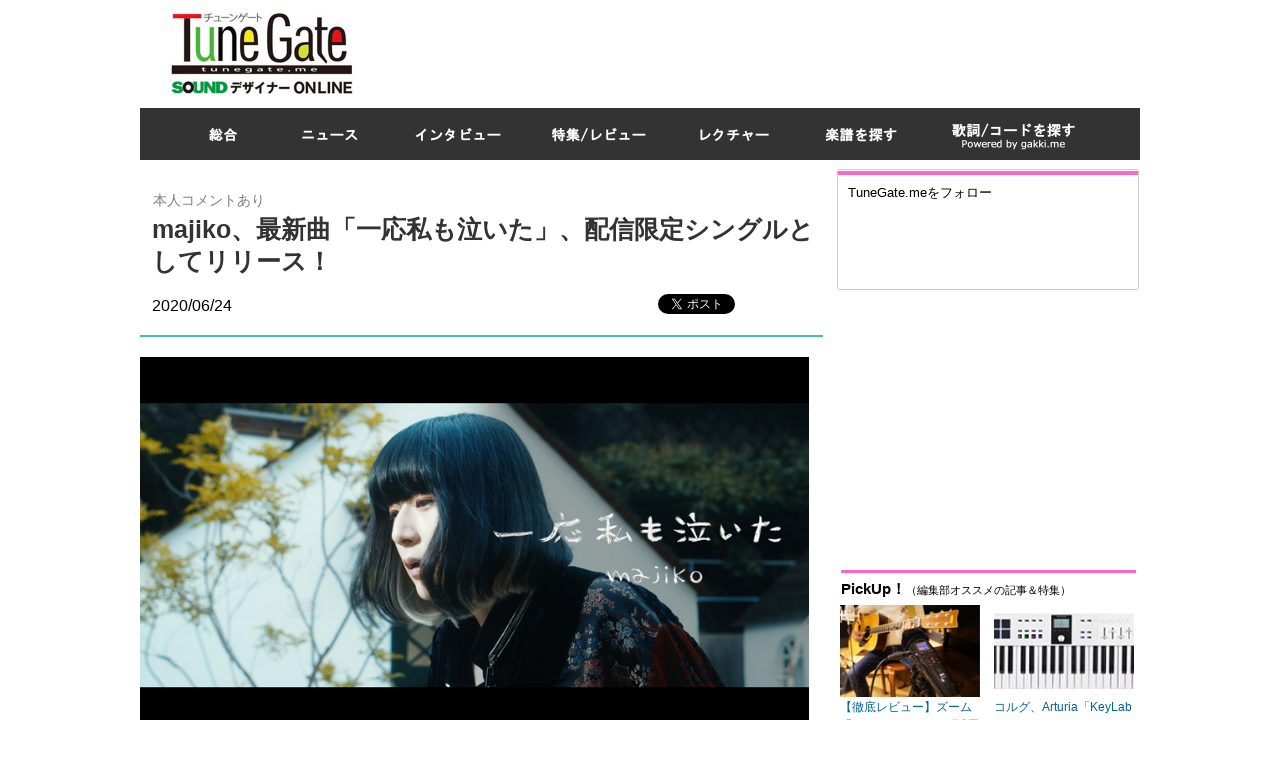

--- FILE ---
content_type: text/html
request_url: https://tunegate.me/P20200624001
body_size: 12642
content:

<!DOCTYPE html>
<html lang="ja">
<head>
<meta charset="utf-8" />
<meta name="viewport" content="width=device-width, initial-scale=1,user-scalable=0" />
<meta name="format-detection" content="telephone=no, address=no, email=no" />
<title>majiko、最新曲「一応私も泣いた」、配信限定シングルとしてリリース！｜TuneGate.me</title>
<meta name="description" content="majikoの最新曲「一応私も泣いた」が配信限定シングルとしてリリースされた。" />
<meta name="keywords" content=",TuneGate.me" />
<link rel="shortcut icon" href="/common/img/favicon.ico">
<link rel="canonical" href="/P20200624001">



<link rel="stylesheet" href="/common/css/import.css" />
<link rel="stylesheet" href="/common/css/responsive.css" />


<!-- ※基本共通設定 -->
<head prefix="og: http://ogp.me/ns# fb: http://ogp.me/ns/fb# article: http://ogp.me/ns/article#">
<title>majiko、最新曲「一応私も泣いた」、配信限定シングルとしてリリース！｜TuneGate.me</title>
<meta property="og:title" content="majiko、最新曲「一応私も泣いた」、配信限定シングルとしてリリース！｜TuneGate.me" />
<meta property="og:type" content="article" />
<meta property="og:url" content="https://tunegate.me/P20200624001" />
<meta property="og:image" content="https://tunegate.me/userfiles/images/m%2812%29.jpg" />
<meta property="og:site_name" content="TuneGate.me" />
<meta property="og:description" content="majikoの最新曲「一応私も泣いた」が配信限定シングルとしてリリースされた。" />

<!-- Facebook用設定 -->
<!-- <meta property="fb:app_id" content="App-ID（15文字の半角数字）" /> -->

<!-- ※Twitter共通設定 -->
<meta name="twitter:card" content="summary_large_image" />

<script src="/common/js/respond.src.js"></script>

<script src="/common/js/jquery-1.11.0.min.js"></script>
<!--[if (gte IE 6)&(lte IE 8)]> 
<script src="/common/js/selectivizr.js"></script>
<![endif]-->
<script src="/common/js/slick.js"></script>
<script src="/common/js/common.js"></script>
<!--[if lt IE 9]>
<script src="/common/js/html5.js"></script>
<![endif]-->



<script async src="https://securepubads.g.doubleclick.net/tag/js/gpt.js"></script>
<script>
  window.googletag = window.googletag || {cmd: []};
  googletag.cmd.push(function() {
    googletag.defineSlot('/9116787,172016264/1436390', 320, 50], [320, 100]], '1436390').addService(googletag.pubads());
    googletag.pubads().enableSingleRequest();
    googletag.enableServices();
  });
</script>

<script>
(function(window, document){
if(isMobile()) gn_tag_write();

function gn_tag_write(){
document.write('<script type="text/javascript" src="https://js.gsspcln.jp/t/436/389/a1436389.js"></sc'+'ript>');
}

function isMobile(){
var ua = navigator.userAgent;
if(ua.indexOf('iPhone') >= 0
|| (ua.indexOf('Android') >= 0 && ua.indexOf('Mobile') >= 0)
|| (ua.indexOf('Windows') >= 0 && ua.indexOf('Phone') >= 0)
|| (ua.indexOf('Firefox') >= 0 && ua.indexOf('Mobile') >= 0)
|| ua.indexOf('Blackberry') >= 0
) return true;
else return false;
}

})(window, document);
</script>


</head>
<body>
<div id="wrapper">
	<!-- ヘッダー開始 -->
	<header id="header">
		<div class="wrap">
			<h1><a href="/"><img src="https://tunegate.me/common/images/logo.jpg" width="247"alt="TuneGate.me" style="margin-top:4px;"/></a></h1>
			<div class="ad">
<script async src="//pagead2.googlesyndication.com/pagead/js/adsbygoogle.js"></script>
<!-- TUNEGATE�@728�~90 �C���[�W�L�� -->
<ins class="adsbygoogle"
     style="display:inline-block;width:728px;height:90px"
     data-ad-client="ca-pub-2534068666501565"
     data-ad-slot="5504632937"></ins>
<script>
(adsbygoogle = window.adsbygoogle || []).push({});
</script>
			</div>
		</div>
	</header>

	<!-- ヘッダー終了 -->
	<!-- ナビゲーション開始 -->
	<nav id="navi">
		<ul>
			<li><a href="/"><img src="/common/images/navi_01.png" width="84" height="52" alt="総合" /></a></li>
			<li><a href="/C01000"><img src="/common/images/navi_02.png" width="108" height="52" alt="ニュース" /></a></li>
			<li><a href="/C02000"><img src="/common/images/navi_03.png" width="128" height="52" alt="インタビュー" /></a></li>
			<li><a href="/C03000"><img src="/common/images/navi_04.png" width="135" height="52" alt="特集/レビュー" /></a></li>
			<li><a href="/C04000"><img src="/common/images/navi_05.png" width="115" height="52" alt="レクチャー" /></a></li>
			<li><a href="https://gakufu.tunegate.me"><img src="/common/images/navi_06.png" width="116" height="52" alt="楽譜を探す" /></a></li>
			<li><a href="https://gakufu.gakki.me/"><img src="/common/images/navi_07.png" width="172" height="52" alt="歌詞 / コードを探す" /></a></li>
		</ul>
	</nav>

	<!-- ナビゲーション終了 -->

<div class="sponly">
<div class="ad txt_center"><!--CATE:ニュース > 音楽ニュース-->
<script async src="//pagead2.googlesyndication.com/pagead/js/adsbygoogle.js"></script>
<!-- PC_TuneGate 300×250 -->
<ins class="adsbygoogle"
     style="display:inline-block;width:300px;height:250px"
     data-ad-client="ca-pub-2534068666501565"
     data-ad-slot="1074433332"></ins>
<script>
(adsbygoogle = window.adsbygoogle || []).push({});
</script>
</div>
</div>
	<!-- メインイメージ開始 -->


	<!-- メインイメージ終了 -->
	<!-- コンテンツ開始 -->
	<div id="content" class="clearfix">
		<!-- メインコンテンツ開始 -->
		<article id="main" style=" width: 683px;">
	
			<div class="article clearfix">
				

				<h3 class="sub_title">本人コメントあり</h3>
				<h2 class="entry_title br">majiko、最新曲「一応私も泣いた」、配信限定シングルとしてリリース！</h2>
                <h2 class="entry_title no-br">majiko、最新曲「一応私も泣いた」、配信限定シングルとしてリリース！</h2><!--改行なし-->



				<div class="desc">
                    <div class="article clearfix">
                        <div class="desc listp">
                            <p class="fl">2020/06/24</p>
                            <ul class="social_btn_blog">
                                <li class="hatena"><!-- **** hatena-bookmark ****--><a class="hatena-bookmark-button" data-hatena-bookmark-layout="standard" href="https://b.hatena.ne.jp/entry/" title="このエントリーをはてなブックマークに追加"><img alt="このエントリーをはてなブックマークに追加" height="20" src="https://b.st-hatena.com/images/entry-button/button-only.gif" style="border: none;" width="20" /></a><script type="text/javascript" src="https://b.st-hatena.com/js/bookmark_button.js" charset="utf-8" async="async"></script> <!-- **** hatena-bookmark ****--></li>
                                <li class="twitter"><!-- **** twitter ****--><a class="twitter-share-button" data-lang="ja" href="https://twitter.com/share">ツイート</a> <script>!function(d,s,id){var js,fjs=d.getElementsByTagName(s)[0];if(!d.getElementById(id)){js=d.createElement(s);js.id=id;js.src="//platform.twitter.com/widgets.js";fjs.parentNode.insertBefore(js,fjs);}}(document,"script","twitter-wjs");</script> <!-- **** twitter ****--></li>
                                <li class="facebook"><!-- **** facebook ****--><script>(function(d, s, id) {
                              var js, fjs = d.getElementsByTagName(s)[0];
                              if (d.getElementById(id)) return;
                              js = d.createElement(s); js.id = id;
                              js.src = "//connect.facebook.net/ja_JP/all.js#xfbml=1&appId=237875426287613";
                              fjs.parentNode.insertBefore(js, fjs);
                            }(document, 'script', 'facebook-jssdk'));</script>
                                <div class="fb-like" data-font="arial" data-layout="button_count" data-send="false" data-show-faces="true" data-width="100"> </div>
                                <!-- **** facebook ****--></li>
                            </ul>
                        </div>
                    </div>
<!--<div class="article clearfix">
<div class="desc">
<hr class="line01" style="border-color: #3fbfbf; margin-bottom: 20px;" />
</div>
</div>-->



<div class="article clearfix">
<div class="desc">
<hr class="line01" style="border-color: #3fbfbf; margin-bottom: 20px;" /></div>
<!--del--></div>
<!--del--><div class="article clearfix">
<div class="desc">
<div class="image_box01">
<div class="box"><img alt="majiko" src="/userfiles/images/m%2812%29.jpg" /></div>
</div>
</div>
<!--del--></div>
<!--del--><div class="article clearfix">
<div class="desc">
<p>majikoが最新曲「一応私も泣いた」を配信限定シングルとしてリリースした。<br />
 <br />
“悲しいのに悲しめない”“泣いてみたいのに泣けない” そんな矛盾する“どうしていいのかわからない”感情を自分の中で昇華することとは？というメッセージをエモーショナルなボーカルで問いかける。最新曲「一応私も泣いた」はダンサブルなバンド・サウンドに乗せたmajikoの言葉が心に突き刺さるアッパー・チューン。ジャケットイラストもmajiko自身が手掛けており、作詞・作曲だけではなくビジュアルでもmajikoの世界観を感じることができる。<br />
<br />
さらに注目のMVはSuperfly「Together」やNMB48 「だってだってだって」など多くのMVを監督する加藤マニが、前作「エスカルゴ」に続いて制作。時間軸が複雑に絡み合う独特のストーリーで楽曲のもつコンセプトを映像化している。音楽ストリーミングサービスのSpotify・Apple Music・LINE MUSICでは「一応私も泣いた」が新たに加わり公開中。今週末6月28日には配信ライブ“majiko STREAMING ACOUSTIC LIVE -Ochanoma-”をツイキャスプレミアにて行う。現在チケット発売中。<br />
 <br />
<strong>「一応私も泣いた」作詞 / 作曲：majiko 編曲：majiko, 木下哲</strong><br />
Linkfire URL：<a href="https://umj.lnk.to/maj1k0">https://umj.lnk.to/maj1k0</a><br />
You Tube URL：<a href="https://youtu.be/tGfDji8ZQYo">https://youtu.be/tGfDji8ZQYo</a><br />
 <br />
<strong>majikoコメント</strong><br />
今回、「一応私も泣いた」という曲を作りました。<br />
日々を生きていると日常や仕事などで忙しかったりして、ちゃんと物事を悲しむ時間を取れているのかなと考えています。<br />
そんな中でも他の人と接した時に沸き出てくる自分の感情や、ちゃんと物事を悲しむことができる時間を大事にしたいです。<br />
これからも、しっかり笑う時間、しっかり怒る時間、しっかり悲しむ時間を大切にしていきたいです。<br />
そういう思いをこの曲に込めました。<br />
MVは、今回も前回の「エスカルゴ」に引き続きマニさんが撮ってくれました。<br />
同じことを繰り返し撮影しましたがそれぞれ違う感情や気持ちがあって、撮影はとても楽しかったです。<br />
ぜひ見てみてください。<br />
 <br />
<strong>加藤マニ コメント</strong><br />
前作に引き続きご一緒させていただけて大変喜ばしかったです。比較的「外向的なエネルギー」を大きく打ち出した「エスカルゴ」に対し、今回はしっかり「内向的な自問自答」が歌われる楽曲のため、豊かな振り幅を感じつつ、歌詞に繰り返される「わかんない」という情感と、しかしながら、「わかんない」ままであっても進んでいかなくてはならない現実、という表現をどうすべきか考えることとなり、結果、暗喩的なループ・ドラマを選択しました。兎角、生きていると「ああすればよかった」「こうすればよかった」と後悔は尽きないものですが、もう一度企画からやり直して撮影することになろうとも、同じ内容を選ぶだろうなとは思っています。<br />
 <br />
 <br />
▼公演詳細<br />
公演タイトル：majiko STREAMING ACOUSTIC LIVE -Ochanoma-<br />
日時：2020年6月28日（日）19:00開演（18:50配信開始、20:30頃終了予定）<br />
チケット：2,000円（税込）<ツイキャスプレミア配信チケット><br />
チケット販売URL：<a href="https://twitcasting.tv/rds_era/shopcart/7226">https://twitcasting.tv/rds_era/shopcart/7226</a> <ツイキャス公式ストア></p>
</div>
<!--del--></div>
<!--del-->
                    <div class="article clearfix">
<!--
2020/06/24
-->
                        <div class="desc listp mb20">
                            <ul class="social_btn_blog">
                                <li class="hatena"><!-- **** hatena-bookmark ****--><a class="hatena-bookmark-button" data-hatena-bookmark-layout="standard" href="https://b.hatena.ne.jp/entry/" title="このエントリーをはてなブックマークに追加"><img alt="このエントリーをはてなブックマークに追加" height="20" src="https://b.st-hatena.com/images/entry-button/button-only.gif" style="border: none;" width="20" /></a><script type="text/javascript" src="https://b.st-hatena.com/js/bookmark_button.js" charset="utf-8" async="async"></script> <!-- **** hatena-bookmark ****--></li>
                                <li class="twitter"><!-- **** twitter ****--><a class="twitter-share-button" data-lang="ja" href="https://twitter.com/share">ツイート</a> <script>!function(d,s,id){var js,fjs=d.getElementsByTagName(s)[0];if(!d.getElementById(id)){js=d.createElement(s);js.id=id;js.src="//platform.twitter.com/widgets.js";fjs.parentNode.insertBefore(js,fjs);}}(document,"script","twitter-wjs");</script> <!-- **** twitter ****--></li>
                                <li class="facebook"><!-- **** facebook ****--><script>(function(d, s, id) {
                              var js, fjs = d.getElementsByTagName(s)[0];
                              if (d.getElementById(id)) return;
                              js = d.createElement(s); js.id = id;
                              js.src = "//connect.facebook.net/ja_JP/all.js#xfbml=1&appId=237875426287613";
                              fjs.parentNode.insertBefore(js, fjs);
                            }(document, 'script', 'facebook-jssdk'));</script>
                                <div class="fb-like" data-font="arial" data-layout="button_count" data-send="false" data-show-faces="true" data-width="100"> </div>
                                <!-- **** facebook ****--></li>
                            </ul>
                        </div>
                    </div>
				</div>


			</div>




<meta LIST-START>
			
			<div id="image_slider_list" class="mb25">
				<h3 class="tit">この記事の画像一覧</h3>
				<p class="note">（全1枚） 大きなサイズで見る。</p>
				<ul class="list clear">
<li><a class="sizefix" href="/P20200624001-536456"><img src="/userfiles/images/m%2812%29.jpg" height="" alt="" /><span class="text"></span></a></li>
				</ul>
			</div>
			<div class="link_area mb10">
				<h3 class="tit">リンクエリア</h3>
				<dl class="link">
					<dt>関連記事</dt>
					<dd>
						<ul class="list">
<li><a href="/T01829">majikoのまとめ</a></li>


						</ul>
					</dd>
				</dl>
				<dl class="link">
					<dt>タグ</dt>
					<dd>
						<ul class="list">
<li class="tag"><a href="/T00022">音楽ニュース</a></li>









						</ul>
					</dd>
				</dl>
				<dl class="link">
					<dt>リンク</dt>
					<dd>
						<ul class="list">
<li class="page"><a href="http://www.majiko.net" target="_blank">majikoオフィシャルHP</a></li>
						</ul>
					</dd>
				</dl>
			</div>

			<div class="kanren_SP_none">
			<div class="other_entry mb10 clearfix">
				<h2 class="tit">関連する記事</h2>
<!--				<div class="wrap">
[KTAGS]
				</div>-->
			</div>
			<div id="kanren">
			<div class="new_entry_list">
<div class="item"><div class="image"><a href="/P20230509003"><img src="/a_press/data/LPIC-20230509094742.jpg" width="40" height="40" alt="majiko、４年ぶりのツアー「愛編むRelease Tour〜愛縁奇縁 編〜」東京公演を開催！" /></a></div><div class="info"><p class="update">2023/05/09</p><div class="link"><a href="/P20230509003">majiko、４年ぶりのツアー「愛編むRelease Tour〜愛縁奇縁 編〜」東京公演を開催！</a></div></div></div><div class="item"><div class="image"><a href="/P20211217005"><img src="/a_press/data/LPIC-20211217202243.jpg" width="40" height="40" alt="majiko、2021年 第2弾の新曲はダンス・チューン『FANTASY』本日デジタルリリース！" /></a></div><div class="info"><p class="update">2021/12/17</p><div class="link"><a href="/P20211217005">majiko、2021年 第2弾の新曲はダンス・チューン『FANTASY』本日デジタルリリース！</a></div></div></div><div class="item"><div class="image"><a href="/P20201203002"><img src="/a_press/data/LPIC-20201203095417.jpg" width="40" height="40" alt="majiko、本日、セカンド・フル・アルバム『世界一幸せなひとりぼっち』発売記念YouTube無料配信ライブを行う！" /></a></div><div class="info"><p class="update">2020/12/03</p><div class="link"><a href="/P20201203002">majiko、本日、セカンド・フル・アルバム『世界一幸せなひとりぼっち』発売記念YouTube無料配信ライブを行う！</a></div></div></div><div class="item"><div class="image"><a href="/P20201009002"><img src="/a_press/data/LPIC-20201009092740.jpg" width="40" height="40" alt="majiko、全曲の作詞・作曲を手掛けた１年半ぶり渾身のセカンド・フル・アルバム『世界一幸せなひとりぼっち』発売決定！" /></a></div><div class="info"><p class="update">2020/10/09</p><div class="link"><a href="/P20201009002">majiko、全曲の作詞・作曲を手掛けた１年半ぶり渾身のセカンド・フル・アルバム『世界一幸せなひとりぼっち』発売決定！</a></div></div></div><div class="item"><div class="image"><a href="/P20200601003"><img src="/a_press/data/LPIC-20200601114026.jpg" width="40" height="40" alt="majiko、2020年ワンマンライブ「majiko ACOUSTIC ONE MAN LIVE『MAJINOTE』」開催決定！" /></a></div><div class="info"><p class="update">2020/06/01</p><div class="link"><a href="/P20200601003">majiko、2020年ワンマンライブ「majiko ACOUSTIC ONE MAN LIVE『MAJINOTE』」開催決定！</a></div></div></div><div class="item"><div class="image"><a href="/P20190708008"><img src="/a_press/data/LPIC-20190708142613.jpg" width="40" height="40" alt="みきとP、majiko、キタニタツヤらが出演する『PERRIER✕TOKYO FM これなに？GREEN HOUSE LIVE』に400名を招待（イベント特設ホームページでライブへの応募もスタート！）" /></a></div><div class="info"><p class="update">2019/07/08</p><div class="link"><a href="/P20190708008">みきとP、majiko、キタニタツヤらが出演する『PERRIER✕TOKYO FM これなに？GREEN HOUSE LIVE』に400名を招待（イベント特設ホームページでライブへの応募もスタート！）</a></div></div></div><div class="item"><div class="image"><a href="/P20190613006"><img src="/a_press/data/LPIC-20190613144438.jpg" width="40" height="40" alt="majiko『寂しい人が一番偉いんだ』インタビュー" /></a></div><div class="info"><p class="update">2019/06/25</p><div class="link"><a href="/P20190613006">majiko『寂しい人が一番偉いんだ』インタビュー</a></div></div></div><div class="item"><div class="image"><a href="/P20190315009"><img src="/a_press/data/LPIC-20190315115555.jpg" width="40" height="40" alt="アニメ『7SEEDS』のEDテーマを手掛けるmajikoが、国内最大規模のアニメの祭典AnimeJapan 2019に出演決定" /></a></div><div class="info"><p class="update">2019/03/15</p><div class="link"><a href="/P20190315009">アニメ『7SEEDS』のEDテーマを手掛けるmajikoが、国内最大規模のアニメの祭典AnimeJapan 2019に出演決定</a></div></div></div><div class="item"><div class="image"><a href="/P20190115009"><img src="/a_press/data/LPIC-20190213111456.jpg" width="40" height="40" alt="majiko『COLOR』インタビュー" /></a></div><div class="info"><p class="update">2019/02/13</p><div class="link"><a href="/P20190115009">majiko『COLOR』インタビュー</a></div></div></div><div class="item"><div class="image"><a href="/P20190212002"><img src="/a_press/data/LPIC-20190212113806.jpg" width="40" height="40" alt="majiko、NETFLIXオリジナルアニメ『7SEEDS』のエンディングテーマを担当" /></a></div><div class="info"><p class="update">2019/02/12</p><div class="link"><a href="/P20190212002">majiko、NETFLIXオリジナルアニメ『7SEEDS』のエンディングテーマを担当</a></div></div></div>
			</div>
			</div>
            </div><!--//kanren_SP_none-->
<!--この記事の画像一覧、リンク、関連記事-->

<div class="category4_SP_none">
			<div class="home_entry_list mb30">
				<div class="left">
					<h2 class="title_04 mb10">ニュース</h2>
<div class="item"><div class="image"><a href="/P20231225001"><img src="/a_press/data/LPIC-20231225092724.jpg" width="100" height="100" alt="" /></a></div><div class="info"><p class="update">2023/12/25</p><div class="link"><a href="/P20231225001">坂口有望、47都道府県ツアー「全国声波」全50公演完走！</a></div></div></div><div class="item"><div class="image"><a href="/P20231222001"><img src="/a_press/data/LPIC-20231222093843.jpg" width="100" height="100" alt="" /></a></div><div class="info"><p class="update">2023/12/22</p><div class="link"><a href="/P20231222001">コルグ、人気YouTuber「SATSUMA3042」とのコラボレーション製品「SATSUMA3042 GIFT BOX」をリリース！</a></div></div></div><div class="item"><div class="image"><a href="/P20231220001"><img src="/a_press/data/LPIC-20231220090903.jpg" width="100" height="100" alt="" /></a></div><div class="info"><p class="update">2023/12/20</p><div class="link"><a href="/P20231220001">Dios、来年春に初の対バンツアー「Dios＆LIMITED TOUR」を発表！</a></div></div></div><div class="item"><div class="image"><a href="/P20231219001"><img src="/a_press/data/LPIC-20231219094953.jpg" width="100" height="100" alt="" /></a></div><div class="info"><p class="update">2023/12/19</p><div class="link"><a href="/P20231219001">MISIA、25周年記念の全国ツアー「星空のライヴ」仙台公演にRockon Social Clubのメンバーがサプライズ登場！</a></div></div></div><div class="item"><div class="image"><a href="/P20231218002"><img src="/a_press/data/LPIC-20231218092429.jpg" width="100" height="100" alt="" /></a></div><div class="info"><p class="update">2023/12/18</p><div class="link"><a href="/P20231218002">Conton Candy、チケット即完売の“charm”ツアー大団円で閉幕！</a></div></div></div><div class="item"><div class="image"><a href="/P20231218001"><img src="/a_press/data/LPIC-20231218091537.jpg" width="100" height="100" alt="" /></a></div><div class="info"><p class="update">2023/12/18</p><div class="link"><a href="/P20231218001">YOASOBI、1分でチケット完売となった、初の韓国ワンマン公演2Daysを完走！</a></div></div></div>
					<div class="more"><a href="/C01000"><img src="/common/images/more_link_01.jpg" width="200" height="22" alt="ニュースの記事一覧はコチラ" /></a></div>
				</div>
				<div class="right">
					<h2 class="title_05 mb10">インタビュー</h2>
<div class="item"><div class="image"><a href="/P20231023004"><img src="/a_press/data/LPIC-20231023103236.jpg" width="100" height="100" alt="" /></a></div><div class="info"><p class="update">2023/10/27</p><div class="link"><a href="/P20231023004">Ｔ字路s、初のベストアルバム『THE BEST OF Ｔ字路s』制作エピソードを公開！</a></div></div></div><div class="item"><div class="image"><a href="/P20230927003"><img src="/a_press/data/LPIC-20230927120542.jpg" width="100" height="100" alt="" /></a></div><div class="info"><p class="update">2023/10/06</p><div class="link"><a href="/P20230927003">EARTHSHAKER（アースシェイカー）、デビュー40周年記念アルバム『40』の制作エピソードを公開！</a></div></div></div><div class="item"><div class="image"><a href="/P20230830004"><img src="/a_press/data/LPIC-20230830135604.jpg" width="100" height="100" alt="" /></a></div><div class="info"><p class="update">2023/09/08</p><div class="link"><a href="/P20230830004">Dios『＆疾走』の制作エピソードを公開！（ニューチャプター始動！豪華クリエイターを迎えたニューアルバム）</a></div></div></div><div class="item"><div class="image"><a href="/P20230316004"><img src="/a_press/data/LPIC-20230316110745.jpg" width="100" height="100" alt="" /></a></div><div class="info"><p class="update">2023/03/23</p><div class="link"><a href="/P20230316004">Spica、1st EP『Spica』の制作エピソードを公開！</a></div></div></div><div class="item"><div class="image"><a href="/P20230125003"><img src="/a_press/data/LPIC-20230125093524.jpg" width="100" height="100" alt="" /></a></div><div class="info"><p class="update">2023/01/30</p><div class="link"><a href="/P20230125003">ズーム「G2 FOUR / G2X FOUR」を人気ギタリストAssHが徹底レビュー！</a></div></div></div><div class="item"><div class="image"><a href="/P20220909003"><img src="/a_press/data/LPIC-20220909131143.jpg" width="100" height="100" alt="" /></a></div><div class="info"><p class="update">2022/09/15</p><div class="link"><a href="/P20220909003">浪漫革命『ROMANTICA』の制作エピソードを公開！</a></div></div></div><div class="item"><div class="image"><a href="/P20220627006"><img src="/a_press/data/LPIC-20220627143710.jpg" width="100" height="100" alt="" /></a></div><div class="info"><p class="update">2022/07/06</p><div class="link"><a href="/P20220627006">カミナリグモ、『Another Treasure』と『Another Trip』の制作エピソードを公開</a></div></div></div><div class="item"><div class="image"><a href="/P20220117005"><img src="/a_press/data/LPIC-20220117131742.jpg" width="100" height="100" alt="" /></a></div><div class="info"><p class="update">2022/06/22</p><div class="link"><a href="/P20220117005">Arturia「V Collection 9」徹底レビュー【Adoの楽曲を手がける今注目のボカロP・伊根によるデモトラック＆インタビュー付き】</a></div></div></div><div class="item"><div class="image"><a href="/P20220510005"><img src="/a_press/data/LPIC-20220511180000.jpg" width="100" height="100" alt="" /></a></div><div class="info"><p class="update">2022/05/27</p><div class="link"><a href="/P20220510005">SHIMA、デビュー秘話から最新シングル「MOONWALK」までの制作エピソードを公開！</a></div></div></div><div class="item"><div class="image"><a href="/P20220511003"><img src="/a_press/data/LPIC-20220526121723.jpg" width="100" height="100" alt="" /></a></div><div class="info"><p class="update">2022/05/26</p><div class="link"><a href="/P20220511003">春瀬 烈、1st EP「MAGNET」制作エピソードを公開！</a></div></div></div><div class="item"><div class="image"><a href="/P20220106003"><img src="/a_press/data/LPIC-20220119195427.okkaaa_160jpg" width="100" height="100" alt="" /></a></div><div class="info"><p class="update">2022/01/26</p><div class="link"><a href="/P20220106003">okkaaa、ファースト・フルアルバム『Voyage』の制作エピソードを公開！</a></div></div></div><div class="item"><div class="image"><a href="/P20211201004"><img src="/a_press/data/LPIC-20211211143724.jpg" width="100" height="100" alt="" /></a></div><div class="info"><p class="update">2021/12/15</p><div class="link"><a href="/P20211201004">ズームからベース専用のマルチエフェクツ・プロセッサ「B6」が登場！【ロックバンド・シドの明希さんが徹底チェック】</a></div></div></div>
					<div class="more"><a href="/C02000"><img src="/common/images/more_link_02.jpg" width="200" height="22" alt="インタビューの記事一覧はコチラ" /></a></div>
				</div>
			</div>
			
			<div class="home_entry_list mb30">
				<div class="left">
					<h2 class="title_03 mb10">特集/レビュー</h2>
<div class="item"><div class="image"><a href="/P20230327003"><img src="/a_press/data/LPIC-20230327110746.jpg" width="100" height="100" alt="" /></a></div><div class="info"><p class="update">2023/09/05</p><div class="link"><a href="/P20230327003">ズーム「UAC-232」活用ガイド（なんとレコーディング時にゲイン調整が不要！次世代の新スタンダード・オーディオ・インターフェイス）</a></div></div></div><div class="item"><div class="image"><a href="/P20230821004"><img src="/a_press/data/LPIC-20230821105059.jpg" width="100" height="100" alt="" /></a></div><div class="info"><p class="update">2023/08/25</p><div class="link"><a href="/P20230821004">【徹底レビュー】ズーム「MicTrak」シリーズ活用ガイド（M2 MicTrak／M3 MicTrak／M4 MicTrak）</a></div></div></div><div class="item"><div class="image"><a href="/P20230511003"><img src="/a_press/data/LPIC-20230511094039.jpg" width="100" height="100" alt="" /></a></div><div class="info"><p class="update">2023/06/07</p><div class="link"><a href="/P20230511003">Neumannノイマン「TLM 102 White Edition」徹底レビュー（宅録クリエイター必携のマイク！ ホワイトの限定カラーモデルが数量限定で登場）</a></div></div></div><div class="item"><div class="image"><a href="/P20230508004"><img src="/a_press/data/LPIC-20230508154944.jpg" width="100" height="100" alt="" /></a></div><div class="info"><p class="update">2023/05/12</p><div class="link"><a href="/P20230508004">ゼンハイザー「Profile USB Microphone」徹底レビュー（USBケーブル1本挿すだけで使えるポッドキャスト・音楽配信に最適なマイク）</a></div></div></div><div class="item"><div class="image"><a href="/P20230323004"><img src="/a_press/data/LPIC-20230323141702.jpg" width="100" height="100" alt="" /></a></div><div class="info"><p class="update">2023/04/03</p><div class="link"><a href="/P20230323004">アコギ録音に最適なアーランドのコンタクトマイク「EAP System」活用ガイド</a></div></div></div><div class="item"><div class="image"><a href="/P20221213004"><img src="/a_press/data/LPIC-20221213163243.jpg" width="100" height="100" alt="" /></a></div><div class="info"><p class="update">2022/12/21</p><div class="link"><a href="/P20221213004">SSL、スタジオクラスのUSBマイク「SSL Connex」をレビュー（ギターやピアノの弾き語り、音楽セッション、WEB会議、YouTubeの配信などに最適）</a></div></div></div>
					<div class="more"><a href="/C03000"><img src="/common/images/more_link_03.jpg" width="200" height="22" alt="特集/レビューの記事一覧はコチラ" /></a></div>
				</div>
				<div class="right">
					<h2 class="title_06 mb10">レクチャー</h2>
<div class="item"><div class="image"><a href="/P20230803003"><img src="/a_press/data/LPIC-20230803103811.jpg" width="100" height="100" alt="" /></a></div><div class="info"><p class="update">2023/08/24</p><div class="link"><a href="/P20230803003">【新刊案内】プロに聞いた！初心者が最初に覚えたいギターコード＆作曲法 制作協力：織田哲郎（大好評発売中！）</a></div></div></div><div class="item"><div class="image"><a href="/P20230613003"><img src="/a_press/data/LPIC-20230613103354.jpg" width="100" height="100" alt="" /></a></div><div class="info"><p class="update">2023/02/25</p><div class="link"><a href="/P20230613003">Image-Line Software FL STUDIO 21 攻略BOOK（好評発売中）</a></div></div></div><div class="item"><div class="image"><a href="/P20221115003"><img src="/a_press/data/LPIC-20221115111538.jpg" width="100" height="100" alt="" /></a></div><div class="info"><p class="update">2022/11/15</p><div class="link"><a href="/P20221115003">【新刊案内】コードとメロディの関係を理解して覚える作曲入門（好評発売中）</a></div></div></div><div class="item"><div class="image"><a href="/sakyoku"><img src="/a_press/data/s.gif" width="100" height="100" alt="" /></a></div><div class="info"><p class="update">2022/11/01</p><div class="link"><a href="/sakyoku">【音源ストリーミングページ】コードとメロディの関係を理解して覚える作曲入門</a></div></div></div><div class="item"><div class="image"><a href="/mmlive11book"><img src="/a_press/data/LPIC-20210607134505.jpg" width="100" height="100" alt="" /></a></div><div class="info"><p class="update">2021/04/30</p><div class="link"><a href="/mmlive11book">【電子書籍版あり】Ableton Live11攻略BOOK（全音楽クリエイター必見！）</a></div></div></div><div class="item"><div class="image"><a href="/mmcubase11book"><img src="/a_press/data/LPIC-20210210161841.jpg" width="100" height="100" alt="" /></a></div><div class="info"><p class="update">2021/02/10</p><div class="link"><a href="/mmcubase11book">CUBASE11攻略BOOK【CUTT、JUVENILEが制作したノウハウ満載の2つの楽曲データ付き】</a></div></div></div>
					<div class="more"><a href="/C04000"><img src="/common/images/more_link_04.jpg" width="200" height="22" alt="レクチャーの記事一覧はコチラ" /></a></div>
				</div>
			</div>

			<!--楽器.meコンテンツ-->
            <!--iframe src="https://gakufu.gakki.me/index2.html"
                id="iframe_ga01"
                scrolling="no" 
                frameborder="no"
            ></iframe--><!--ニュース、インタビュー、特集、レクチャー-->
</div>
		</article>
		<!-- メインコンテンツ終了 -->
		<!-- サイドコンテンツ開始 -->
		<div id="side" class="clearfix">
			<aside class="side_follow">
				<h3 class="tit">TuneGate.meをフォロー</h3>
<div class="ninja_onebutton" style="margin:10px 0 0 40px;">
<script type="text/javascript">
//<![CDATA(function(d){
if(typeof(window.NINJA_CO_JP_ONETAG_BUTTON_c01665338a97143d6f2f3708e0583871)=='undefined'){
    document.write("<sc"+"ript type='text\/javascript' src='\/\/omt.shinobi.jp\/b\/c01665338a97143d6f2f3708e0583871'><\/sc"+"ript>");
}else{
    window.NINJA_CO_JP_ONETAG_BUTTON_c01665338a97143d6f2f3708e0583871.ONETAGButton_Load();}
})(document);
//]]>
</script><span class="ninja_onebutton_hidden" style="display:none;"></span><span style="display:none;" class="ninja_onebutton_hidden"></span>
</div>
			</aside>
<!--			<div class="mb10"><a href="#"><img src="/common/images/bnr_01.jpg" width="302" height="43" alt="会員登録はこちら" /></a></div>-->
			<aside class="ad mb15">
<script async src="//pagead2.googlesyndication.com/pagead/js/adsbygoogle.js"></script>
<!-- TUNEGATE　300×250 イメージ広告 -->
<ins class="adsbygoogle"
     style="display:inline-block;width:300px;height:250px"
     data-ad-client="ca-pub-2534068666501565"
     data-ad-slot="1074433332"></ins>
<script>
(adsbygoogle = window.adsbygoogle || []).push({});
</script>
			</aside>

            <!--編集部オススメの記事＆特集ここから-->
            <aside class="side_reco clearfix">
				<h3 class="tit">PickUp！<span class="txt_s">（編集部オススメの記事＆特集）</span></h3>
                <ul>
<li><a href="/P20230821004"><div class="img_wrap"><img src="/a_press/data/ETC15-20230821105059.jpg" alt="" /></div><p>【徹底レビュー】ズーム「MicTrak」シリーズ活用ガイド（M2 MicTrak／M3 MicTrak／M4 MicTrak）</p></a></li><li><a href="/P20230721002"><div class="img_wrap"><img src="/a_press/data/ETC15-20230731085414.jpg" alt="" /></div><p>コルグ、Arturia「KeyLab Essential mk3」をリリース！（音楽制作に不可欠なユニバーサルMIDIコントローラー）</p></a></li><li><a href="/P20180118001"><div class="img_wrap"><img src="/a_press/data/ETC15-20180118110511.jpg" alt="" /></div><p>「圧倒的に響きが変わる! ギターを美しく鳴らすためのコードブック」が発売！</p></a></li><li><a href="/P20231023004"><div class="img_wrap"><img src="/a_press/data/ETC15-20231023103236.jpg" alt="" /></div><p>Ｔ字路s、初のベストアルバム『THE BEST OF Ｔ字路s』制作エピソードを公開！</p></a></li><li><a href="/P20230922003"><div class="img_wrap"><img src="/a_press/data/ETC15-20230922103606.jpg" alt="" /></div><p>ヤマハミュージックジャパン、Ampeg『Ventureシリーズ』をリリース！（ベースアンプ・ヘッド3種とマッチング・キャビネット5種をラインナップ）</p></a></li><li><a href="/P20230327003"><div class="img_wrap"><img src="/a_press/data/ETC15-20230327110746.jpg" alt="" /></div><p>単体機として世界初の32bitフロート入力に対応！ズーム「UAC-232」活用ガイド（なんとレコーディング時にゲイン調整が不要）</p></a></li><li><a href="/P20230830004"><div class="img_wrap"><img src="/a_press/data/ETC15-20230830135604.jpg" alt="" /></div><p>Dios『＆疾走』の制作エピソードを公開！（ニューチャプター始動！豪華クリエイターを迎えたニューアルバム）</p></a></li><li><a href="/eqcompbook"><div class="img_wrap"><img src="/a_press/data/ETC15-20190214172402.jpg" alt="" /></div><p>ミックス＆マスタリング 音圧アップの鍵は「EQとコンプ」（好評発売中）</p></a></li>
                </ul>
            </aside>
            <!--編集部オススメの記事＆特集ここまで-->

			<aside class="side_rank">
				<h3 class="tit">昨日のアクセスランキング</h3>
				<ol class="list">
<li class='rank_01'><a href="/P20230803003">【新刊案内】プロに聞いた！初心者が最初に覚えたいギターコード＆作曲法 制作協力：織田哲郎（大好評発売中！）</a></li><li class='rank_02'><a href="/">ゴールデン・エイジ・プロジェクト、カメレオンラボ、チャンドラー・リミテッド、オーロラ・オーディオ、ART、ツァール、AMSニーヴのアナログアウトボードを徹底チェック！</a></li><li class='rank_03'><a href="/P20231023004">Ｔ字路s、初のベストアルバム『THE BEST OF Ｔ字路s』制作エピソードを公開！</a></li><li class='rank_04'><a href="/P20230821004">【徹底レビュー】ズーム「MicTrak」シリーズ活用ガイド（M2 MicTrak／M3 MicTrak／M4 MicTrak）</a></li><li class='rank_05'><a href="/P20231031003">ズーム、「MS-50G+ MultiStomp」をリリース！（100種類のギターエフェクトを内蔵するマルチなストンプボックス）</a></li><li class='rank_06'><a href="/P20170512018">DTMでのフィジカルコントローラーの選び方を徹底解説！（今注目のおすすめモデルも紹介）</a></li><li class='rank_07'><a href="/P20170803003">【2023年最新版】ギターが気持ち良く鳴るモニタースピーカー11選</a></li><li class='rank_08'><a href="/P20231010004">【速報】ヤマハ、ミュージックシンセサイザー 『MONTAGE M』シリーズをリリース！</a></li><li class='rank_09'><a href="/P20230327003">ズーム「UAC-232」活用ガイド（なんとレコーディング時にゲイン調整が不要！次世代の新スタンダード・オーディオ・インターフェイス）</a></li><li class='rank_10'><a href="/P20221213004">SSL、スタジオクラスのUSBマイク「SSL Connex」をレビュー（ギターやピアノの弾き語り、音楽セッション、WEB会議、YouTubeの配信などに最適）</a></li>
				</ol>
			</aside>


			<aside class="ad mb15">
            <a class="twitter-timeline"  href="https://twitter.com/tunegate_me" data-widget-id="658862358551330816" width="300" height="300">@tunegate_meさんのツイート</a>
            <script>!function(d,s,id){var js,fjs=d.getElementsByTagName(s)[0],p=/^https:/.test(d.location)?'http':'https';if(!d.getElementById(id)){js=d.createElement(s);js.id=id;js.src=p+"://platform.twitter.com/widgets.js";fjs.parentNode.insertBefore(js,fjs);}}(document,"script","twitter-wjs");</script>
          
			</aside>

			<aside class="ad mb15" id="pluginFB">
            <span class="mark"> &nbsp;</span>
<div id="fb-root"></div>
<script>(function(d, s, id) {
  var js, fjs = d.getElementsByTagName(s)[0];
  if (d.getElementById(id)) return;
  js = d.createElement(s); js.id = id;
  js.src = "//connect.facebook.net/ja_JP/sdk.js#xfbml=1&version=v2.8";
  fjs.parentNode.insertBefore(js, fjs);
}(document, 'script', 'facebook-jssdk'));</script>
<div class="fb-page" data-href="https://www.facebook.com/TuneGate.me/?fref=nf" data-tabs="timeline" data-small-header="true" data-adapt-container-width="true" data-hide-cover="true" data-show-facepile="true"><blockquote cite="https://www.facebook.com/TuneGate.me/?fref=nf" class="fb-xfbml-parse-ignore"><a href="https://www.facebook.com/TuneGate.me/?fref=nf">TuneGate.me</a></blockquote></div>
			</aside>

            <div class="SP_contents_side">
            <!--関連する記事ここから-->
			<div class="other_entry mb10 clearfix">
				<h2 class="tit">関連する記事</h2>
<!--				<div class="wrap">
[KTAGS]
				</div>-->
			</div>
			<div id="kanren">
			<div class="new_entry_list">
<div class="item"><div class="image"><a href="/P20230509003"><img src="/a_press/data/LPIC-20230509094742.jpg" width="40" height="40" alt="majiko、４年ぶりのツアー「愛編むRelease Tour〜愛縁奇縁 編〜」東京公演を開催！" /></a></div><div class="info"><p class="update">2023/05/09</p><div class="link"><a href="/P20230509003">majiko、４年ぶりのツアー「愛編むRelease Tour〜愛縁奇縁 編〜」東京公演を開催！</a></div></div></div><div class="item"><div class="image"><a href="/P20211217005"><img src="/a_press/data/LPIC-20211217202243.jpg" width="40" height="40" alt="majiko、2021年 第2弾の新曲はダンス・チューン『FANTASY』本日デジタルリリース！" /></a></div><div class="info"><p class="update">2021/12/17</p><div class="link"><a href="/P20211217005">majiko、2021年 第2弾の新曲はダンス・チューン『FANTASY』本日デジタルリリース！</a></div></div></div><div class="item"><div class="image"><a href="/P20201203002"><img src="/a_press/data/LPIC-20201203095417.jpg" width="40" height="40" alt="majiko、本日、セカンド・フル・アルバム『世界一幸せなひとりぼっち』発売記念YouTube無料配信ライブを行う！" /></a></div><div class="info"><p class="update">2020/12/03</p><div class="link"><a href="/P20201203002">majiko、本日、セカンド・フル・アルバム『世界一幸せなひとりぼっち』発売記念YouTube無料配信ライブを行う！</a></div></div></div><div class="item"><div class="image"><a href="/P20201009002"><img src="/a_press/data/LPIC-20201009092740.jpg" width="40" height="40" alt="majiko、全曲の作詞・作曲を手掛けた１年半ぶり渾身のセカンド・フル・アルバム『世界一幸せなひとりぼっち』発売決定！" /></a></div><div class="info"><p class="update">2020/10/09</p><div class="link"><a href="/P20201009002">majiko、全曲の作詞・作曲を手掛けた１年半ぶり渾身のセカンド・フル・アルバム『世界一幸せなひとりぼっち』発売決定！</a></div></div></div><div class="item"><div class="image"><a href="/P20200601003"><img src="/a_press/data/LPIC-20200601114026.jpg" width="40" height="40" alt="majiko、2020年ワンマンライブ「majiko ACOUSTIC ONE MAN LIVE『MAJINOTE』」開催決定！" /></a></div><div class="info"><p class="update">2020/06/01</p><div class="link"><a href="/P20200601003">majiko、2020年ワンマンライブ「majiko ACOUSTIC ONE MAN LIVE『MAJINOTE』」開催決定！</a></div></div></div><div class="item"><div class="image"><a href="/P20190708008"><img src="/a_press/data/LPIC-20190708142613.jpg" width="40" height="40" alt="みきとP、majiko、キタニタツヤらが出演する『PERRIER✕TOKYO FM これなに？GREEN HOUSE LIVE』に400名を招待（イベント特設ホームページでライブへの応募もスタート！）" /></a></div><div class="info"><p class="update">2019/07/08</p><div class="link"><a href="/P20190708008">みきとP、majiko、キタニタツヤらが出演する『PERRIER✕TOKYO FM これなに？GREEN HOUSE LIVE』に400名を招待（イベント特設ホームページでライブへの応募もスタート！）</a></div></div></div><div class="item"><div class="image"><a href="/P20190613006"><img src="/a_press/data/LPIC-20190613144438.jpg" width="40" height="40" alt="majiko『寂しい人が一番偉いんだ』インタビュー" /></a></div><div class="info"><p class="update">2019/06/25</p><div class="link"><a href="/P20190613006">majiko『寂しい人が一番偉いんだ』インタビュー</a></div></div></div><div class="item"><div class="image"><a href="/P20190315009"><img src="/a_press/data/LPIC-20190315115555.jpg" width="40" height="40" alt="アニメ『7SEEDS』のEDテーマを手掛けるmajikoが、国内最大規模のアニメの祭典AnimeJapan 2019に出演決定" /></a></div><div class="info"><p class="update">2019/03/15</p><div class="link"><a href="/P20190315009">アニメ『7SEEDS』のEDテーマを手掛けるmajikoが、国内最大規模のアニメの祭典AnimeJapan 2019に出演決定</a></div></div></div><div class="item"><div class="image"><a href="/P20190115009"><img src="/a_press/data/LPIC-20190213111456.jpg" width="40" height="40" alt="majiko『COLOR』インタビュー" /></a></div><div class="info"><p class="update">2019/02/13</p><div class="link"><a href="/P20190115009">majiko『COLOR』インタビュー</a></div></div></div><div class="item"><div class="image"><a href="/P20190212002"><img src="/a_press/data/LPIC-20190212113806.jpg" width="40" height="40" alt="majiko、NETFLIXオリジナルアニメ『7SEEDS』のエンディングテーマを担当" /></a></div><div class="info"><p class="update">2019/02/12</p><div class="link"><a href="/P20190212002">majiko、NETFLIXオリジナルアニメ『7SEEDS』のエンディングテーマを担当</a></div></div></div>
			</div>
			</div>
            <!--関連する記事ここまで-->

			<div class="home_entry_list mb30">
				<div class="left">
					<h2 class="title_04 mb10">ニュース</h2>
<div class="item"><div class="image"><a href="/P20231225001"><img src="/a_press/data/LPIC-20231225092724.jpg" width="100" height="100" alt="" /></a></div><div class="info"><p class="update">2023/12/25</p><div class="link"><a href="/P20231225001">坂口有望、47都道府県ツアー「全国声波」全50公演完走！</a></div></div></div><div class="item"><div class="image"><a href="/P20231222001"><img src="/a_press/data/LPIC-20231222093843.jpg" width="100" height="100" alt="" /></a></div><div class="info"><p class="update">2023/12/22</p><div class="link"><a href="/P20231222001">コルグ、人気YouTuber「SATSUMA3042」とのコラボレーション製品「SATSUMA3042 GIFT BOX」をリリース！</a></div></div></div><div class="item"><div class="image"><a href="/P20231220001"><img src="/a_press/data/LPIC-20231220090903.jpg" width="100" height="100" alt="" /></a></div><div class="info"><p class="update">2023/12/20</p><div class="link"><a href="/P20231220001">Dios、来年春に初の対バンツアー「Dios＆LIMITED TOUR」を発表！</a></div></div></div><div class="item"><div class="image"><a href="/P20231219001"><img src="/a_press/data/LPIC-20231219094953.jpg" width="100" height="100" alt="" /></a></div><div class="info"><p class="update">2023/12/19</p><div class="link"><a href="/P20231219001">MISIA、25周年記念の全国ツアー「星空のライヴ」仙台公演にRockon Social Clubのメンバーがサプライズ登場！</a></div></div></div><div class="item"><div class="image"><a href="/P20231218002"><img src="/a_press/data/LPIC-20231218092429.jpg" width="100" height="100" alt="" /></a></div><div class="info"><p class="update">2023/12/18</p><div class="link"><a href="/P20231218002">Conton Candy、チケット即完売の“charm”ツアー大団円で閉幕！</a></div></div></div><div class="item"><div class="image"><a href="/P20231218001"><img src="/a_press/data/LPIC-20231218091537.jpg" width="100" height="100" alt="" /></a></div><div class="info"><p class="update">2023/12/18</p><div class="link"><a href="/P20231218001">YOASOBI、1分でチケット完売となった、初の韓国ワンマン公演2Daysを完走！</a></div></div></div>
					<div class="more"><a href="/C01000"><img src="/common/images/more_link_01.jpg" width="200" height="22" alt="ニュースの記事一覧はコチラ" /></a></div>
				</div>
				<div class="right">
					<h2 class="title_05 mb10">インタビュー</h2>
<div class="item"><div class="image"><a href="/P20231023004"><img src="/a_press/data/LPIC-20231023103236.jpg" width="100" height="100" alt="" /></a></div><div class="info"><p class="update">2023/10/27</p><div class="link"><a href="/P20231023004">Ｔ字路s、初のベストアルバム『THE BEST OF Ｔ字路s』制作エピソードを公開！</a></div></div></div><div class="item"><div class="image"><a href="/P20230927003"><img src="/a_press/data/LPIC-20230927120542.jpg" width="100" height="100" alt="" /></a></div><div class="info"><p class="update">2023/10/06</p><div class="link"><a href="/P20230927003">EARTHSHAKER（アースシェイカー）、デビュー40周年記念アルバム『40』の制作エピソードを公開！</a></div></div></div><div class="item"><div class="image"><a href="/P20230830004"><img src="/a_press/data/LPIC-20230830135604.jpg" width="100" height="100" alt="" /></a></div><div class="info"><p class="update">2023/09/08</p><div class="link"><a href="/P20230830004">Dios『＆疾走』の制作エピソードを公開！（ニューチャプター始動！豪華クリエイターを迎えたニューアルバム）</a></div></div></div><div class="item"><div class="image"><a href="/P20230316004"><img src="/a_press/data/LPIC-20230316110745.jpg" width="100" height="100" alt="" /></a></div><div class="info"><p class="update">2023/03/23</p><div class="link"><a href="/P20230316004">Spica、1st EP『Spica』の制作エピソードを公開！</a></div></div></div><div class="item"><div class="image"><a href="/P20230125003"><img src="/a_press/data/LPIC-20230125093524.jpg" width="100" height="100" alt="" /></a></div><div class="info"><p class="update">2023/01/30</p><div class="link"><a href="/P20230125003">ズーム「G2 FOUR / G2X FOUR」を人気ギタリストAssHが徹底レビュー！</a></div></div></div><div class="item"><div class="image"><a href="/P20220909003"><img src="/a_press/data/LPIC-20220909131143.jpg" width="100" height="100" alt="" /></a></div><div class="info"><p class="update">2022/09/15</p><div class="link"><a href="/P20220909003">浪漫革命『ROMANTICA』の制作エピソードを公開！</a></div></div></div><div class="item"><div class="image"><a href="/P20220627006"><img src="/a_press/data/LPIC-20220627143710.jpg" width="100" height="100" alt="" /></a></div><div class="info"><p class="update">2022/07/06</p><div class="link"><a href="/P20220627006">カミナリグモ、『Another Treasure』と『Another Trip』の制作エピソードを公開</a></div></div></div><div class="item"><div class="image"><a href="/P20220117005"><img src="/a_press/data/LPIC-20220117131742.jpg" width="100" height="100" alt="" /></a></div><div class="info"><p class="update">2022/06/22</p><div class="link"><a href="/P20220117005">Arturia「V Collection 9」徹底レビュー【Adoの楽曲を手がける今注目のボカロP・伊根によるデモトラック＆インタビュー付き】</a></div></div></div><div class="item"><div class="image"><a href="/P20220510005"><img src="/a_press/data/LPIC-20220511180000.jpg" width="100" height="100" alt="" /></a></div><div class="info"><p class="update">2022/05/27</p><div class="link"><a href="/P20220510005">SHIMA、デビュー秘話から最新シングル「MOONWALK」までの制作エピソードを公開！</a></div></div></div><div class="item"><div class="image"><a href="/P20220511003"><img src="/a_press/data/LPIC-20220526121723.jpg" width="100" height="100" alt="" /></a></div><div class="info"><p class="update">2022/05/26</p><div class="link"><a href="/P20220511003">春瀬 烈、1st EP「MAGNET」制作エピソードを公開！</a></div></div></div><div class="item"><div class="image"><a href="/P20220106003"><img src="/a_press/data/LPIC-20220119195427.okkaaa_160jpg" width="100" height="100" alt="" /></a></div><div class="info"><p class="update">2022/01/26</p><div class="link"><a href="/P20220106003">okkaaa、ファースト・フルアルバム『Voyage』の制作エピソードを公開！</a></div></div></div><div class="item"><div class="image"><a href="/P20211201004"><img src="/a_press/data/LPIC-20211211143724.jpg" width="100" height="100" alt="" /></a></div><div class="info"><p class="update">2021/12/15</p><div class="link"><a href="/P20211201004">ズームからベース専用のマルチエフェクツ・プロセッサ「B6」が登場！【ロックバンド・シドの明希さんが徹底チェック】</a></div></div></div>
					<div class="more"><a href="/C02000"><img src="/common/images/more_link_02.jpg" width="200" height="22" alt="インタビューの記事一覧はコチラ" /></a></div>
				</div>
			</div>
			
			<div class="home_entry_list mb30">
				<div class="left">
					<h2 class="title_03 mb10">特集/レビュー</h2>
<div class="item"><div class="image"><a href="/P20230327003"><img src="/a_press/data/LPIC-20230327110746.jpg" width="100" height="100" alt="" /></a></div><div class="info"><p class="update">2023/09/05</p><div class="link"><a href="/P20230327003">ズーム「UAC-232」活用ガイド（なんとレコーディング時にゲイン調整が不要！次世代の新スタンダード・オーディオ・インターフェイス）</a></div></div></div><div class="item"><div class="image"><a href="/P20230821004"><img src="/a_press/data/LPIC-20230821105059.jpg" width="100" height="100" alt="" /></a></div><div class="info"><p class="update">2023/08/25</p><div class="link"><a href="/P20230821004">【徹底レビュー】ズーム「MicTrak」シリーズ活用ガイド（M2 MicTrak／M3 MicTrak／M4 MicTrak）</a></div></div></div><div class="item"><div class="image"><a href="/P20230511003"><img src="/a_press/data/LPIC-20230511094039.jpg" width="100" height="100" alt="" /></a></div><div class="info"><p class="update">2023/06/07</p><div class="link"><a href="/P20230511003">Neumannノイマン「TLM 102 White Edition」徹底レビュー（宅録クリエイター必携のマイク！ ホワイトの限定カラーモデルが数量限定で登場）</a></div></div></div><div class="item"><div class="image"><a href="/P20230508004"><img src="/a_press/data/LPIC-20230508154944.jpg" width="100" height="100" alt="" /></a></div><div class="info"><p class="update">2023/05/12</p><div class="link"><a href="/P20230508004">ゼンハイザー「Profile USB Microphone」徹底レビュー（USBケーブル1本挿すだけで使えるポッドキャスト・音楽配信に最適なマイク）</a></div></div></div><div class="item"><div class="image"><a href="/P20230323004"><img src="/a_press/data/LPIC-20230323141702.jpg" width="100" height="100" alt="" /></a></div><div class="info"><p class="update">2023/04/03</p><div class="link"><a href="/P20230323004">アコギ録音に最適なアーランドのコンタクトマイク「EAP System」活用ガイド</a></div></div></div><div class="item"><div class="image"><a href="/P20221213004"><img src="/a_press/data/LPIC-20221213163243.jpg" width="100" height="100" alt="" /></a></div><div class="info"><p class="update">2022/12/21</p><div class="link"><a href="/P20221213004">SSL、スタジオクラスのUSBマイク「SSL Connex」をレビュー（ギターやピアノの弾き語り、音楽セッション、WEB会議、YouTubeの配信などに最適）</a></div></div></div>
					<div class="more"><a href="/C03000"><img src="/common/images/more_link_03.jpg" width="200" height="22" alt="特集/レビューの記事一覧はコチラ" /></a></div>
				</div>
				<div class="right">
					<h2 class="title_06 mb10">レクチャー</h2>
<div class="item"><div class="image"><a href="/P20230803003"><img src="/a_press/data/LPIC-20230803103811.jpg" width="100" height="100" alt="" /></a></div><div class="info"><p class="update">2023/08/24</p><div class="link"><a href="/P20230803003">【新刊案内】プロに聞いた！初心者が最初に覚えたいギターコード＆作曲法 制作協力：織田哲郎（大好評発売中！）</a></div></div></div><div class="item"><div class="image"><a href="/P20230613003"><img src="/a_press/data/LPIC-20230613103354.jpg" width="100" height="100" alt="" /></a></div><div class="info"><p class="update">2023/02/25</p><div class="link"><a href="/P20230613003">Image-Line Software FL STUDIO 21 攻略BOOK（好評発売中）</a></div></div></div><div class="item"><div class="image"><a href="/P20221115003"><img src="/a_press/data/LPIC-20221115111538.jpg" width="100" height="100" alt="" /></a></div><div class="info"><p class="update">2022/11/15</p><div class="link"><a href="/P20221115003">【新刊案内】コードとメロディの関係を理解して覚える作曲入門（好評発売中）</a></div></div></div><div class="item"><div class="image"><a href="/sakyoku"><img src="/a_press/data/s.gif" width="100" height="100" alt="" /></a></div><div class="info"><p class="update">2022/11/01</p><div class="link"><a href="/sakyoku">【音源ストリーミングページ】コードとメロディの関係を理解して覚える作曲入門</a></div></div></div><div class="item"><div class="image"><a href="/mmlive11book"><img src="/a_press/data/LPIC-20210607134505.jpg" width="100" height="100" alt="" /></a></div><div class="info"><p class="update">2021/04/30</p><div class="link"><a href="/mmlive11book">【電子書籍版あり】Ableton Live11攻略BOOK（全音楽クリエイター必見！）</a></div></div></div><div class="item"><div class="image"><a href="/mmcubase11book"><img src="/a_press/data/LPIC-20210210161841.jpg" width="100" height="100" alt="" /></a></div><div class="info"><p class="update">2021/02/10</p><div class="link"><a href="/mmcubase11book">CUBASE11攻略BOOK【CUTT、JUVENILEが制作したノウハウ満載の2つの楽曲データ付き】</a></div></div></div>
					<div class="more"><a href="/C04000"><img src="/common/images/more_link_04.jpg" width="200" height="22" alt="レクチャーの記事一覧はコチラ" /></a></div>
				</div>
			</div>

			<!--楽器.meコンテンツ-->
            <!--iframe src="https://gakufu.gakki.me/index2.html"
                id="iframe_ga01"
                scrolling="no" 
                frameborder="no"
            ></iframe--><!--ニュース、インタビュー、特集、レクチャー-->
            </div>
		</div>
		<!-- サイドコンテンツ終了 -->
	</div>
	<!-- コンテンツ終了 -->
	<!-- ページトップ開始 -->
	<div id="pagetop"><a href="#wrapper"><img src="/common/images/pagetop.png" width="114" height="49" alt="PAGE TOP" /></a></div>
	<!-- ページトップ終了 -->
	<!-- フッター開始 -->
	<footer id="footer">
		<div class="wrap">
			<nav>
				<ul>
					<li><a href="/">ホーム</a></li>
					<li><a href="/kiyaku/">利用規約</a></li>
					<li><a href="/copyright/">楽譜の取り扱いについて</a></li>
					<li><a href="/policy/">プライバシーについて</a></li>
					<li><a href="/company/">会社概要</a></li>
				</ul>
			</nav>
            <div class="copyright_wrap clearfix">
            	<div class="copyright_box mr02">
                	<div class="fl"><div><p><img src="/common/images/cr01.JPG" border="0"></p></div></div>
                    <p class="fr" style="padding-top: 3px;">
                    	JASRAC許諾<br>第9012400004Y38026<br>第9012400005Y45037
                    </p>
                </div>
            	<div class="copyright_box mr02">
                	<div class="fl"><div><p><img src="/common/images/NexTone.png" border="0"></p></div></div>
                    <p class="fr">
                    	NexTone許諾番号：<br>利用許諾番号：<br>X000517B01L
                    </p>
                </div>
            </div>
			<p id="copyright">Copyright&copy; 2015 Music Master Inc. All right reserved.</p>
		<br>
		<br>
		<br>
		<br>
		<br>
		<br>
		</div>
	</footer>
<script>
  (function(i,s,o,g,r,a,m){i['GoogleAnalyticsObject']=r;i[r]=i[r]||function(){
  (i[r].q=i[r].q||[]).push(arguments)},i[r].l=1*new Date();a=s.createElement(o),
  m=s.getElementsByTagName(o)[0];a.async=1;a.src=g;m.parentNode.insertBefore(a,m)
  })(window,document,'script','//www.google-analytics.com/analytics.js','ga');

  ga('create', 'UA-69271189-1', 'auto');
  ga('send', 'pageview');

</script>
<!-- Google tag (gtag.js) -->
<script async src="https://www.googletagmanager.com/gtag/js?id=G-GVD20388Z9"></script>
<script>
  window.dataLayer = window.dataLayer || [];
  function gtag(){dataLayer.push(arguments);}
  gtag('js', new Date());

  gtag('config', 'G-GVD20388Z9');
</script>

<div class="inst_overlap_cover">
<div id="geniee_overlay_outer" style="position:fixed; bottom: 0px; width:320px; left:0px; right:0px; margin:auto; z-index:1000000000;">
    <!-- /9116787,172016264/1436390 -->
<div id='1436390'>
  <script>
    googletag.cmd.push(function() { googletag.display('1436390'); });
  </script>
</div>
</div>
</div>
<script>
(function(window,document){
window.addEventListener("load", function(){
  var a = document.getElementsByClassName("inst_overlap_cover")[0];
      var c = document.getElementById("gn_interstitial_close_icon");
      if(c){
          a.style.display = "none";
          c.addEventListener("click", function(){
              a.style.display = "block";
          }, false);
      }
  }, false);
  })(window, document);
</script>


	<!-- フッター終了 -->
</div>

<div class="inst_overlap_cover">
<div id="geniee_overlay_outer" style="position:fixed; bottom: 0px; width:320px; left:0px; right:0px; margin:auto; z-index:1000000000;">
    <!-- /9116787,172016264/1436390 -->
<div id='1436390'>
  <script>
    googletag.cmd.push(function() { googletag.display('1436390'); });
  </script>
</div>
</div>
</div>
<script>
(function(window,document){
window.addEventListener("load", function(){
  var a = document.getElementsByClassName("inst_overlap_cover")[0];
      var c = document.getElementById("gn_interstitial_close_icon");
      if(c){
          a.style.display = "none";
          c.addEventListener("click", function(){
              a.style.display = "block";
          }, false);
      }
  }, false);
  })(window, document);
</script>

</body>
</html>


--- FILE ---
content_type: text/html; charset=utf-8
request_url: https://www.google.com/recaptcha/api2/aframe
body_size: 267
content:
<!DOCTYPE HTML><html><head><meta http-equiv="content-type" content="text/html; charset=UTF-8"></head><body><script nonce="s983757HjURd42rSIRgCsQ">/** Anti-fraud and anti-abuse applications only. See google.com/recaptcha */ try{var clients={'sodar':'https://pagead2.googlesyndication.com/pagead/sodar?'};window.addEventListener("message",function(a){try{if(a.source===window.parent){var b=JSON.parse(a.data);var c=clients[b['id']];if(c){var d=document.createElement('img');d.src=c+b['params']+'&rc='+(localStorage.getItem("rc::a")?sessionStorage.getItem("rc::b"):"");window.document.body.appendChild(d);sessionStorage.setItem("rc::e",parseInt(sessionStorage.getItem("rc::e")||0)+1);localStorage.setItem("rc::h",'1765823157857');}}}catch(b){}});window.parent.postMessage("_grecaptcha_ready", "*");}catch(b){}</script></body></html>

--- FILE ---
content_type: text/css
request_url: https://tunegate.me/common/css/layout.css
body_size: 947
content:
@charset "UTF-8";

/**
 *
 * レイアウト、共通コンテンツ
 *
**/


/**
 * ラッパー
**/

#wrapper {
	margin: 0 auto;
	width: 1000px;
	background: #ffffff;
	overflow: hidden;
}


/**
 * ヘッダー
**/

#header {
	width: 1000px;
	height: 108px;
	text-align: left;
	position: relative;
}

#header .wrap {
	margin: 0 auto;
	width: 1000px;
	height: 108px;
	text-align: left;
	position: relative;
}

#header .wrap h1 {
	position: absolute;
	top: 4px;
	left: 0;
}

#header .wrap .ad {
	position: absolute;
	top: 4px;
	right: 0;
}


/**
 * ナビゲーション
**/

#navi {
	margin: 0 auto 9px auto;
	width: 1000px;
	height: 52px;
	background: #333333;
	overflow: hidden;
}

#navi ul {
	margin: 0 auto;
	width: 928px;
	text-align: left;
	overflow: hidden;
}

#navi ul li {
	float: left;
	display: inline;
}

#navi ul li a:hover {
	filter: alpha(opacity=50);
	-moz-opacity: 0.5;
	opacity: 0.5;
}

#navi ul li a img {
	margin: 0 5px;
}


/**
 * サブナビゲーション
**/

#sub_navi {
	margin:0 0 15px 0;
	width: 1000px;
	/*height: 52px;*/
	background: #333333;
	overflow: hidden;
}

#sub_navi ul {
	margin: 0 18px;
	padding: 13px 0;
	width: 964px;
	line-height: 26px;
	font-size: 125%;
	text-align: left;
	overflow: hidden;
}

#sub_navi ul li {
	padding: 0 14px;
	border-left: 1px dashed #ffffff;
	display: inline-block;
	*display: inline;  
	*zoom: 1;
}

#sub_navi ul li:first-child {
	/*padding: 0 25px 0 75px;*/
	border-left: none;
}

#sub_navi ul li a {
	color: #ffffff;
}


/**
 * サイトメニュー
**/

#site_menu {
	margin: 0 0 15px 0;
	width: 1000px;
	height: 52px;
	text-align: left;
	background: #333333;
	overflow: hidden;
}

#site_menu ul {
	margin: 4px 0 0 78px;
	overflow: hidden;
}

#site_menu ul li {
	margin: 0 20px 0 0;
	float: left;
	display: inline;
}


/**
 * メインイメージ
**/

#main_image {
	margin: 0 auto 22px auto;
	text-align: center;
}

#main_image img {
	margin: 0 auto;
	display: block;
}


/**
 * パンくず
**/

#topics {
	margin: 0 10px 10px 10px;
}

#topics ol,#topics ul {
	overflow: hidden;
}

#topics li {
	float: left;
	display: inline;
}


/**
 * コンテンツ
**/

#content {
	margin: 0 auto 60px auto;
	width: 1000px;
	overflow: hidden;
}


/**
 * サイドコンテンツ
**/

#side {
	width: 303px;
	float: right;
}

#side.top {
	width: 302px;
}

#side .SP_contents_side {
	display: none;
}


/**
 * メインコンテンツ
**/

#main {
	/*padding-left: 4px;*/
	width: 698px;
	float: left;
}


/**
 * ページトップ
**/

#pagetop {
	margin: 0 auto 15px auto;
	/*width: 970px;*/
	overflow: hidden;
}

#pagetop img {
	float: right;
}


/**
 * フッター
**/

#footer {
	padding: 10px 0;
	width: 100%;
	line-height: 120%;
	font-size: 125%;
	color: #ffffff;
	background: #333333;
	overflow: hidden;
}

#footer a {
	color: #ffffff;
	text-decoration: underline;
}

#footer a:hover {
	color: #ffffff;
	text-decoration: none;
}

#footer .wrap {
	margin: 0 auto;
	width: 950px;
	text-align: left;
	overflow: hidden;
}

#footer .wrap nav {
	margin-bottom: 35px;
	overflow: hidden;
}

#footer .wrap nav ul {
	overflow: hidden;
}

#footer .wrap nav li {
	padding: 0 25px 10px 0;
	float: left;
	display: inline;
}

#footer #copyright {
	color: #8a8b8b;
}


--- FILE ---
content_type: application/javascript
request_url: https://tunegate.me/common/js/common.js
body_size: 755
content:
// ボタンロールオーバー用
function rollOver(){
    var preLoad = new Object();
    $('img.over,input.over').each(function(){
        var imgSrc = this.src;
        var fType = imgSrc.substring(imgSrc.lastIndexOf('.'));
        var imgName = imgSrc.substr(0, imgSrc.lastIndexOf('.'));
        var imgOver = imgName + '-on' + fType;
        preLoad[this.src] = new Image();
        preLoad[this.src].src = imgOver;
        $(this).hover(
            function (){
                this.src = imgOver;
            },
            function (){
                this.src = imgSrc;
            }
        );
    });
}
$(document).ready(rollOver);


$("document").ready(function(){
	// top content
	if(0 < $(".ichioshi_entry").size()){	
		$('.ichioshi_entry .wrap').slick({
			dots:false,
			slidesToShow: 1,
			slidesToScroll: 1,
			autoplay: true,
			autoplaySpeed: 5000,
		});

	}

});


$(function(){
	
	// image slider
	if(0 < $("#image_slider").size()){
		$("#image_slider_list .list li").children("a").on("click", function(e) {	
			e.preventDefault();
			
			var url = $(this).attr("href");
			var text = $(this).children(".text").html();
			
			$("#image_slider").children("#stage").children(".item").children("img").attr("src",url);
			$("#image_slider").children("#stage").children(".item").children("p").html(text);
			
			$("#image_slider_list .list li").children("a").removeClass("active");
			$(this).addClass("active");
		});
		
		$("#image_slider .prev a,#image_slider_navi .prev a").on("click", function(e) {	
			e.preventDefault();
			
			var num = $("#image_slider_list .list").children("li").children("a.active").parent("li").index();
			var length = $("#image_slider_list .list").children("li").length;
			
			if( num == 0 ) {
				var url = $("#image_slider_list .list").children("li").eq(length-1).children("a").attr("href");
				var text = $("#image_slider_list .list").children("li").eq(length-1).children("a").children(".text").html();


				$("#image_slider").children("#stage").children(".item").children("img").attr("src",url);
				$("#image_slider").children("#stage").children(".item").children("p").html(text);
				
				$("#image_slider_list .list li").children("a").removeClass("active");
				$("#image_slider_list .list").children("li").eq(length-1).children("a").addClass("active");
			} else {
				var url = $("#image_slider_list .list").children("li").eq(num-1).children("a").attr("href");
				var text = $("#image_slider_list .list").children("li").eq(num-1).children("a").children(".text").html();


				$("#image_slider").children("#stage").children(".item").children("img").attr("src",url);
				$("#image_slider").children("#stage").children(".item").children("p").html(text);
				
				$("#image_slider_list .list li").children("a").removeClass("active");
				$("#image_slider_list .list").children("li").eq(num-1).children("a").addClass("active");
			}
		});

		$("#image_slider .next a,#image_slider_navi .next a").on("click", function(e) {	
			e.preventDefault();
			
			var num = $("#image_slider_list .list").children("li").children("a.active").parent("li").index();
			var length = $("#image_slider_list .list").children("li").length;
			
			if( num == length-1 ) {
				var url = $("#image_slider_list .list").children("li").eq(0).children("a").attr("href");
				var text = $("#image_slider_list .list").children("li").eq(0).children("a").children(".text").html();


				$("#image_slider").children("#stage").children(".item").children("img").attr("src",url);
				$("#image_slider").children("#stage").children(".item").children("p").html(text);
				
				$("#image_slider_list .list li").children("a").removeClass("active");
				$("#image_slider_list .list").children("li").eq(0).children("a").addClass("active");
			} else {
				var url = $("#image_slider_list .list").children("li").eq(num+1).children("a").attr("href");
				var text = $("#image_slider_list .list").children("li").eq(num+1).children("a").children(".text").html();


				$("#image_slider").children("#stage").children(".item").children("img").attr("src",url);
				$("#image_slider").children("#stage").children(".item").children("p").html(text);
				
				$("#image_slider_list .list li").children("a").removeClass("active");
				$("#image_slider_list .list").children("li").eq(num+1).children("a").addClass("active");
			}

		});

	}
});

